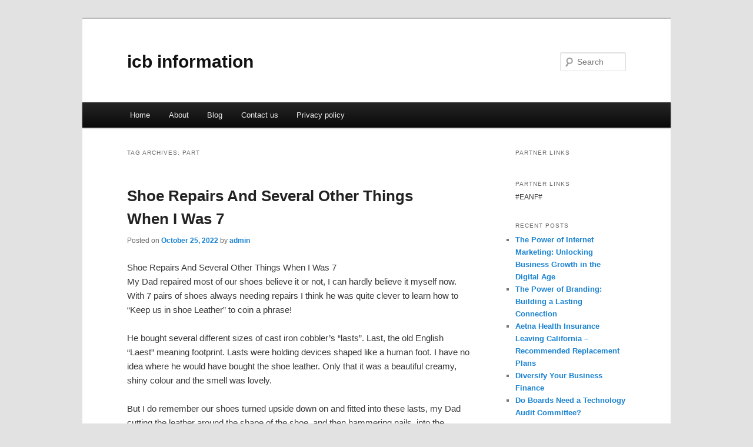

--- FILE ---
content_type: text/html; charset=UTF-8
request_url: https://icbcephnd.info/tag/part/
body_size: 4315
content:
<!DOCTYPE html>
<!--[if IE 6]>
<html id="ie6" dir="ltr" lang="en-US">
<![endif]-->
<!--[if IE 7]>
<html id="ie7" dir="ltr" lang="en-US">
<![endif]-->
<!--[if IE 8]>
<html id="ie8" dir="ltr" lang="en-US">
<![endif]-->
<!--[if !(IE 6) & !(IE 7) & !(IE 8)]><!-->
<html dir="ltr" lang="en-US">
<!--<![endif]-->
<head>
<meta charset="UTF-8" />
<meta name="viewport" content="width=device-width" />
<title>part | icb information</title>
<link rel="profile" href="https://gmpg.org/xfn/11" />
<link rel="stylesheet" type="text/css" media="all" href="https://icbcephnd.info/wp-content/themes/DMC/style.css" />
<link rel="pingback" href="https://icbcephnd.info/xmlrpc.php" />
<!--[if lt IE 9]>
<script src="https://icbcephnd.info/wp-content/themes/DMC/js/html5.js" type="text/javascript"></script>
<![endif]-->
<link rel="alternate" type="application/rss+xml" title="icb information &raquo; Feed" href="https://icbcephnd.info/feed/" />
<link rel="alternate" type="application/rss+xml" title="icb information &raquo; Comments Feed" href="https://icbcephnd.info/comments/feed/" />
<link rel="alternate" type="application/rss+xml" title="icb information &raquo; part Tag Feed" href="https://icbcephnd.info/tag/part/feed/" />
<link rel="EditURI" type="application/rsd+xml" title="RSD" href="https://icbcephnd.info/xmlrpc.php?rsd" />
<link rel="wlwmanifest" type="application/wlwmanifest+xml" href="https://icbcephnd.info/wp-includes/wlwmanifest.xml" /> 
<link rel='index' title='icb information' href='https://icbcephnd.info/' />
<meta name="generator" content="WordPress 3.1.3" />
</head>

<body class="archive tag tag-part tag-12 two-column right-sidebar">
<div id="page" class="hfeed">
	<header id="branding" role="banner">
			<hgroup>
				<h1 id="site-title"><span><a href="https://icbcephnd.info/" rel="home">icb information</a></span></h1>
				<h2 id="site-description"></h2>
			</hgroup>


								<form method="get" id="searchform" action="https://icbcephnd.info/">
		<label for="s" class="assistive-text">Search</label>
		<input type="text" class="field" name="s" id="s" placeholder="Search" />
		<input type="submit" class="submit" name="submit" id="searchsubmit" value="Search" />
	</form>
			
			<nav id="access" role="navigation">
				<h3 class="assistive-text">Main menu</h3>
								<div class="skip-link"><a class="assistive-text" href="#content">Skip to primary content</a></div>
									<div class="skip-link"><a class="assistive-text" href="#secondary">Skip to secondary content</a></div>
												<div class="menu"><ul><li ><a href="https://icbcephnd.info/" title="Home">Home</a></li><li class="page_item page-item-6"><a href="https://icbcephnd.info/about/" title="About">About</a></li><li class="page_item page-item-10"><a href="https://icbcephnd.info/blog/" title="Blog">Blog</a></li><li class="page_item page-item-8"><a href="https://icbcephnd.info/contact/" title="Contact us">Contact us</a></li><li class="page_item page-item-21"><a href="https://icbcephnd.info/privacy-policy/" title="Privacy policy">Privacy policy</a></li></ul></div>
			</nav><!-- #access -->
	</header><!-- #branding -->


	<div id="main">

		<section id="primary">
			<div id="content" role="main">

			
				<header class="page-header">
					<h1 class="page-title">Tag Archives: <span>part</span></h1>

									</header>

				
								
					
	<article id="post-13" class="post-13 post type-post status-publish format-standard hentry category-uncategorized tag-auto-loans tag-budgeting tag-commercial-loans tag-credit tag-credit-tips tag-currency tag-debt-management tag-finance tag-home-equity-loans tag-loans tag-part tag-payday-loans tag-personal-finance tag-personal-loans tag-property tag-repairs tag-student-loans tag-trading">
		<header class="entry-header">
						<h1 class="entry-title"><a href="https://icbcephnd.info/shoe-repairs-and-several-other-things-when-i-was-7/" rel="bookmark">Shoe Repairs And Several Other Things When I Was 7</a></h1>
			
						<div class="entry-meta">
				<span class="sep">Posted on </span><a href="https://icbcephnd.info/shoe-repairs-and-several-other-things-when-i-was-7/" title="4:15 pm" rel="bookmark"><time class="entry-date" datetime="2022-10-25T16:15:04+00:00">October 25, 2022</time></a><span class="by-author"> <span class="sep"> by </span> <span class="author vcard"><a class="url fn n" href="https://icbcephnd.info/author/admin/" title="View all posts by admin" rel="author">admin</a></span></span>			</div><!-- .entry-meta -->
			
					</header><!-- .entry-header -->

				<div class="entry-content">
			<p>Shoe Repairs And Several Other Things When I Was 7<br />
My Dad repaired most of our shoes believe it or not, I can hardly believe it myself now. With 7 pairs of shoes always needing repairs I think he was quite clever to learn how to &#8220;Keep us in shoe Leather&#8221; to coin a phrase!</p>
<p>He bought several different sizes of cast iron cobbler&#8217;s &#8220;lasts&#8221;. Last, the old English &#8220;Laest&#8221; meaning footprint. Lasts were holding devices shaped like a human foot. I have no idea where he would have bought the shoe leather. Only that it was a beautiful creamy, shiny colour and the smell was lovely.</p>
<p>But I do remember our shoes turned upside down on and fitted into these lasts, my Dad cutting the leather around the shape of the shoe, and then hammering nails, into the leather shape. Sometimes we&#8217;d feel one or 2 of those nails poking through the insides of our shoes, but our dad always fixed it.</p>
<p>Hiking and Swimming Galas<br />
Dad was a very outdoorsy type, unlike my mother, who was probably too busy indoors. She also enjoyed the peace and quiet when he took us off for the day!</p>
<p>Anyway, he often took us hiking in the mountains where we&#8217;d have a picnic of sandwiches and flasks of tea. And more often than not we went by steam train.</p>
<p>We loved poking our heads out of the window until our eyes hurt like mad from a blast of soot blowing back from the engine. But sore, bloodshot eyes never dampened our enthusiasm.</p>
<p>Dad was an avid swimmer and water polo player, and he used to take us to swimming galas, as they were called back then. He often took part in these galas. And again we always travelled by steam train.</p>
<p>Rowing Over To Ireland&#8217;s Eye<br />
That&#8217;s what we did back then, we had to go by rowboat, the only way to get to Ireland&#8217;s eye, which is 15 minutes from mainland Howth. From there we could see Malahide, Lambay Island and Howth Head of course. These days you can take a Round Trip Cruise on a small cruise ship!</p>
<p>But we thoroughly enjoyed rowing and once there we couldn&#8217;t wait to climb the rocks, and have a swim. We picnicked and watched the friendly seals doing their thing and showing off.</p>
<p>Not to mention all kinds of birdlife including the Puffin.The Martello Tower was also interesting but a bit dangerous to attempt entering. I&#8217;m getting lost in the past as I write, and have to drag myself back to the present.</p>
<p>Fun Outings with The camera Club<br />
Dad was also a very keen amateur photographer, and was a member of a camera Club. There were many Sunday photography outings and along with us came other kids of the members of the club.</p>
<p>And we always had great fun while the adults busied themselves taking photos of everything and anything, it seemed to us. Dad was so serious about his photography that he set up a dark room where he developed and printed his photographs.</p>
<p>All black and white at the time. He and his camera club entered many of their favourites in exhibitions throughout Europe. I&#8217;m quite proud to say that many cups and medals were won by Dad. They have been shared amongst all his grandchildren which I find quite special.</p>
<p>He liked taking portraits of us kids too, mostly when we were in a state of untidiness, usually during play. Dad always preferred the natural look of messy hair and clothes in the photos of his children.</p>
<div class="mads-block"></div>					</div><!-- .entry-content -->
		
		<footer class="entry-meta">
												<span class="cat-links">
				<span class="entry-utility-prep entry-utility-prep-cat-links">Posted in</span> <a href="https://icbcephnd.info/category/uncategorized/" title="View all posts in Uncategorized" rel="category tag">Uncategorized</a>			</span>
															<span class="sep"> | </span>
							<span class="tag-links">
				<span class="entry-utility-prep entry-utility-prep-tag-links">Tagged</span> <a href="https://icbcephnd.info/tag/auto-loans/" rel="tag">Auto Loans</a>, <a href="https://icbcephnd.info/tag/budgeting/" rel="tag">Budgeting</a>, <a href="https://icbcephnd.info/tag/commercial-loans/" rel="tag">Commercial Loans</a>, <a href="https://icbcephnd.info/tag/credit/" rel="tag">Credit</a>, <a href="https://icbcephnd.info/tag/credit-tips/" rel="tag">Credit Tips</a>, <a href="https://icbcephnd.info/tag/currency/" rel="tag">Currency</a>, <a href="https://icbcephnd.info/tag/debt-management/" rel="tag">Debt Management</a>, <a href="https://icbcephnd.info/tag/finance/" rel="tag">Finance</a>, <a href="https://icbcephnd.info/tag/home-equity-loans/" rel="tag">Home Equity Loans</a>, <a href="https://icbcephnd.info/tag/loans/" rel="tag">Loans</a>, <a href="https://icbcephnd.info/tag/part/" rel="tag">part</a>, <a href="https://icbcephnd.info/tag/payday-loans/" rel="tag">PayDay Loans</a>, <a href="https://icbcephnd.info/tag/personal-finance/" rel="tag">Personal Finance</a>, <a href="https://icbcephnd.info/tag/personal-loans/" rel="tag">Personal Loans</a>, <a href="https://icbcephnd.info/tag/property/" rel="tag">Property</a>, <a href="https://icbcephnd.info/tag/repairs/" rel="tag">Repairs</a>, <a href="https://icbcephnd.info/tag/student-loans/" rel="tag">Student Loans</a>, <a href="https://icbcephnd.info/tag/trading/" rel="tag">Trading</a>			</span>
						
			
					</footer><!-- .entry-meta -->
	</article><!-- #post-13 -->

				
				
			
			</div><!-- #content -->
		</section><!-- #primary -->

		<div id="secondary" class="widget-area" role="complementary">
			<aside id="execphp-2" class="widget widget_execphp"><h3 class="widget-title">Partner Links</h3>			<div class="execphpwidget"></div>
		</aside><aside id="execphp-3" class="widget widget_execphp"><h3 class="widget-title">Partner Links</h3>			<div class="execphpwidget">#EANF#</div>
		</aside>		<aside id="recent-posts-2" class="widget widget_recent_entries">		<h3 class="widget-title">Recent Posts</h3>		<ul>
				<li><a href="https://icbcephnd.info/the-power-of-internet-marketing-unlocking-business-growth-in-the-digital-age/" title="The Power of Internet Marketing: Unlocking Business Growth in the Digital Age">The Power of Internet Marketing: Unlocking Business Growth in the Digital Age</a></li>
				<li><a href="https://icbcephnd.info/the-power-of-branding-building-a-lasting-connection/" title="The Power of Branding: Building a Lasting Connection">The Power of Branding: Building a Lasting Connection</a></li>
				<li><a href="https://icbcephnd.info/aetna-health-insurance-leaving-california-recommended-replacement-plans/" title="Aetna Health Insurance Leaving California &#8211; Recommended Replacement Plans">Aetna Health Insurance Leaving California &#8211; Recommended Replacement Plans</a></li>
				<li><a href="https://icbcephnd.info/diversify-your-business-finance/" title="Diversify Your Business Finance">Diversify Your Business Finance</a></li>
				<li><a href="https://icbcephnd.info/do-boards-need-a-technology-audit-committee/" title="Do Boards Need a Technology Audit Committee?">Do Boards Need a Technology Audit Committee?</a></li>
				</ul>
		</aside>		</div><!-- #secondary .widget-area -->
<!-- wmm d -->
	</div><!-- #main -->

	<footer id="colophon" role="contentinfo">

			

			<div id="site-generator">
								<center/>
<!-- begin footer -->

<div id="footer">Copyright &copy; 2026 <a href="https://icbcephnd.info" title="icb information">icb information</a> - All rights reserved

  <div id="credit"></div>
</div>
</div>
<script defer src="https://static.cloudflareinsights.com/beacon.min.js/vcd15cbe7772f49c399c6a5babf22c1241717689176015" integrity="sha512-ZpsOmlRQV6y907TI0dKBHq9Md29nnaEIPlkf84rnaERnq6zvWvPUqr2ft8M1aS28oN72PdrCzSjY4U6VaAw1EQ==" data-cf-beacon='{"version":"2024.11.0","token":"afa9dc312e0c45dbb09552722c8468a7","r":1,"server_timing":{"name":{"cfCacheStatus":true,"cfEdge":true,"cfExtPri":true,"cfL4":true,"cfOrigin":true,"cfSpeedBrain":true},"location_startswith":null}}' crossorigin="anonymous"></script>
</body></html>
			</div>
	</footer><!-- #colophon -->
</div><!-- #page -->


</body>
</html>